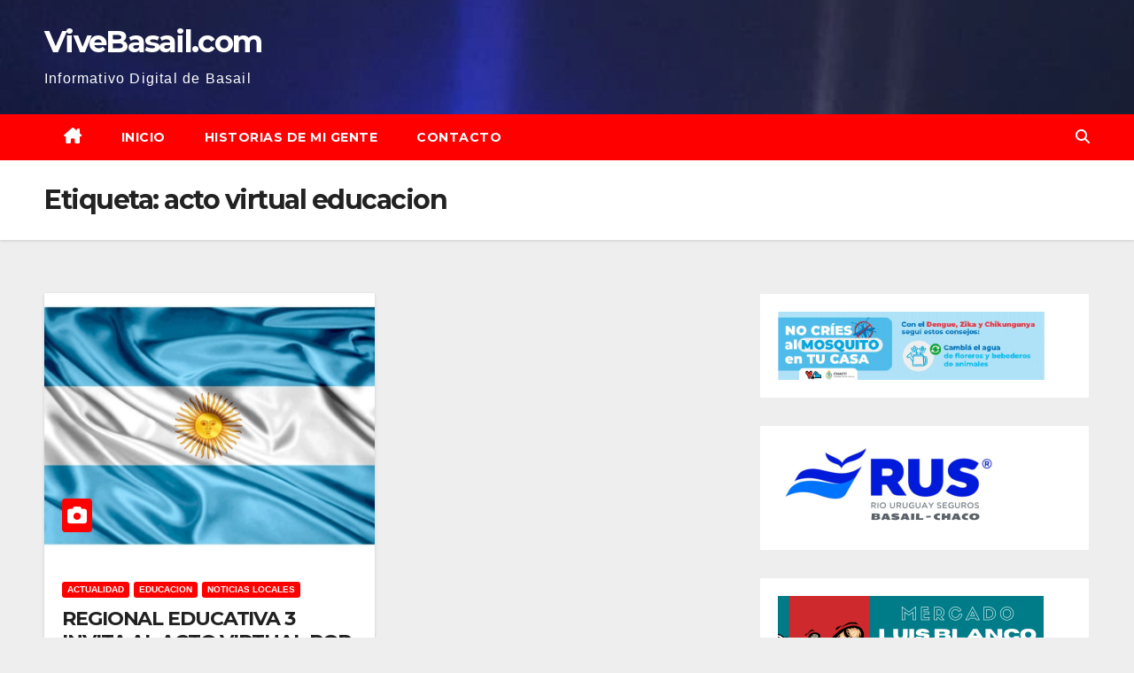

--- FILE ---
content_type: text/html; charset=UTF-8
request_url: https://vivebasail.com/tag/acto-virtual-educacion/
body_size: 11897
content:
<!DOCTYPE html>
<html lang="es">
<head>
<meta charset="UTF-8">
<meta name="viewport" content="width=device-width, initial-scale=1">
<link rel="profile" href="http://gmpg.org/xfn/11">
<title>acto virtual educacion &#8211; ViveBasail.com</title>
<meta name='robots' content='max-image-preview:large' />
	<style>img:is([sizes="auto" i], [sizes^="auto," i]) { contain-intrinsic-size: 3000px 1500px }</style>
	<link rel='dns-prefetch' href='//stats.wp.com' />
<link rel='dns-prefetch' href='//fonts.googleapis.com' />
<link rel='dns-prefetch' href='//widgets.wp.com' />
<link rel='dns-prefetch' href='//s0.wp.com' />
<link rel='dns-prefetch' href='//0.gravatar.com' />
<link rel='dns-prefetch' href='//1.gravatar.com' />
<link rel='dns-prefetch' href='//2.gravatar.com' />
<link rel='preconnect' href='//i0.wp.com' />
<link rel='preconnect' href='//c0.wp.com' />
<link rel="alternate" type="application/rss+xml" title="ViveBasail.com &raquo; Feed" href="https://vivebasail.com/feed/" />
<link rel="alternate" type="application/rss+xml" title="ViveBasail.com &raquo; Feed de los comentarios" href="https://vivebasail.com/comments/feed/" />
<link rel="alternate" type="application/rss+xml" title="ViveBasail.com &raquo; Etiqueta acto virtual educacion del feed" href="https://vivebasail.com/tag/acto-virtual-educacion/feed/" />
<script>
window._wpemojiSettings = {"baseUrl":"https:\/\/s.w.org\/images\/core\/emoji\/16.0.1\/72x72\/","ext":".png","svgUrl":"https:\/\/s.w.org\/images\/core\/emoji\/16.0.1\/svg\/","svgExt":".svg","source":{"concatemoji":"https:\/\/vivebasail.com\/wp-includes\/js\/wp-emoji-release.min.js?ver=6.8.3"}};
/*! This file is auto-generated */
!function(s,n){var o,i,e;function c(e){try{var t={supportTests:e,timestamp:(new Date).valueOf()};sessionStorage.setItem(o,JSON.stringify(t))}catch(e){}}function p(e,t,n){e.clearRect(0,0,e.canvas.width,e.canvas.height),e.fillText(t,0,0);var t=new Uint32Array(e.getImageData(0,0,e.canvas.width,e.canvas.height).data),a=(e.clearRect(0,0,e.canvas.width,e.canvas.height),e.fillText(n,0,0),new Uint32Array(e.getImageData(0,0,e.canvas.width,e.canvas.height).data));return t.every(function(e,t){return e===a[t]})}function u(e,t){e.clearRect(0,0,e.canvas.width,e.canvas.height),e.fillText(t,0,0);for(var n=e.getImageData(16,16,1,1),a=0;a<n.data.length;a++)if(0!==n.data[a])return!1;return!0}function f(e,t,n,a){switch(t){case"flag":return n(e,"\ud83c\udff3\ufe0f\u200d\u26a7\ufe0f","\ud83c\udff3\ufe0f\u200b\u26a7\ufe0f")?!1:!n(e,"\ud83c\udde8\ud83c\uddf6","\ud83c\udde8\u200b\ud83c\uddf6")&&!n(e,"\ud83c\udff4\udb40\udc67\udb40\udc62\udb40\udc65\udb40\udc6e\udb40\udc67\udb40\udc7f","\ud83c\udff4\u200b\udb40\udc67\u200b\udb40\udc62\u200b\udb40\udc65\u200b\udb40\udc6e\u200b\udb40\udc67\u200b\udb40\udc7f");case"emoji":return!a(e,"\ud83e\udedf")}return!1}function g(e,t,n,a){var r="undefined"!=typeof WorkerGlobalScope&&self instanceof WorkerGlobalScope?new OffscreenCanvas(300,150):s.createElement("canvas"),o=r.getContext("2d",{willReadFrequently:!0}),i=(o.textBaseline="top",o.font="600 32px Arial",{});return e.forEach(function(e){i[e]=t(o,e,n,a)}),i}function t(e){var t=s.createElement("script");t.src=e,t.defer=!0,s.head.appendChild(t)}"undefined"!=typeof Promise&&(o="wpEmojiSettingsSupports",i=["flag","emoji"],n.supports={everything:!0,everythingExceptFlag:!0},e=new Promise(function(e){s.addEventListener("DOMContentLoaded",e,{once:!0})}),new Promise(function(t){var n=function(){try{var e=JSON.parse(sessionStorage.getItem(o));if("object"==typeof e&&"number"==typeof e.timestamp&&(new Date).valueOf()<e.timestamp+604800&&"object"==typeof e.supportTests)return e.supportTests}catch(e){}return null}();if(!n){if("undefined"!=typeof Worker&&"undefined"!=typeof OffscreenCanvas&&"undefined"!=typeof URL&&URL.createObjectURL&&"undefined"!=typeof Blob)try{var e="postMessage("+g.toString()+"("+[JSON.stringify(i),f.toString(),p.toString(),u.toString()].join(",")+"));",a=new Blob([e],{type:"text/javascript"}),r=new Worker(URL.createObjectURL(a),{name:"wpTestEmojiSupports"});return void(r.onmessage=function(e){c(n=e.data),r.terminate(),t(n)})}catch(e){}c(n=g(i,f,p,u))}t(n)}).then(function(e){for(var t in e)n.supports[t]=e[t],n.supports.everything=n.supports.everything&&n.supports[t],"flag"!==t&&(n.supports.everythingExceptFlag=n.supports.everythingExceptFlag&&n.supports[t]);n.supports.everythingExceptFlag=n.supports.everythingExceptFlag&&!n.supports.flag,n.DOMReady=!1,n.readyCallback=function(){n.DOMReady=!0}}).then(function(){return e}).then(function(){var e;n.supports.everything||(n.readyCallback(),(e=n.source||{}).concatemoji?t(e.concatemoji):e.wpemoji&&e.twemoji&&(t(e.twemoji),t(e.wpemoji)))}))}((window,document),window._wpemojiSettings);
</script>
<style id='wp-emoji-styles-inline-css'>

	img.wp-smiley, img.emoji {
		display: inline !important;
		border: none !important;
		box-shadow: none !important;
		height: 1em !important;
		width: 1em !important;
		margin: 0 0.07em !important;
		vertical-align: -0.1em !important;
		background: none !important;
		padding: 0 !important;
	}
</style>
<link rel='stylesheet' id='wp-block-library-css' href='https://c0.wp.com/c/6.8.3/wp-includes/css/dist/block-library/style.min.css' media='all' />
<style id='classic-theme-styles-inline-css'>
/*! This file is auto-generated */
.wp-block-button__link{color:#fff;background-color:#32373c;border-radius:9999px;box-shadow:none;text-decoration:none;padding:calc(.667em + 2px) calc(1.333em + 2px);font-size:1.125em}.wp-block-file__button{background:#32373c;color:#fff;text-decoration:none}
</style>
<style id='feedzy-rss-feeds-loop-style-inline-css'>
.wp-block-feedzy-rss-feeds-loop{display:grid;gap:24px;grid-template-columns:repeat(1,1fr)}@media(min-width:782px){.wp-block-feedzy-rss-feeds-loop.feedzy-loop-columns-2,.wp-block-feedzy-rss-feeds-loop.feedzy-loop-columns-3,.wp-block-feedzy-rss-feeds-loop.feedzy-loop-columns-4,.wp-block-feedzy-rss-feeds-loop.feedzy-loop-columns-5{grid-template-columns:repeat(2,1fr)}}@media(min-width:960px){.wp-block-feedzy-rss-feeds-loop.feedzy-loop-columns-2{grid-template-columns:repeat(2,1fr)}.wp-block-feedzy-rss-feeds-loop.feedzy-loop-columns-3{grid-template-columns:repeat(3,1fr)}.wp-block-feedzy-rss-feeds-loop.feedzy-loop-columns-4{grid-template-columns:repeat(4,1fr)}.wp-block-feedzy-rss-feeds-loop.feedzy-loop-columns-5{grid-template-columns:repeat(5,1fr)}}.wp-block-feedzy-rss-feeds-loop .wp-block-image.is-style-rounded img{border-radius:9999px}

</style>
<link rel='stylesheet' id='mediaelement-css' href='https://c0.wp.com/c/6.8.3/wp-includes/js/mediaelement/mediaelementplayer-legacy.min.css' media='all' />
<link rel='stylesheet' id='wp-mediaelement-css' href='https://c0.wp.com/c/6.8.3/wp-includes/js/mediaelement/wp-mediaelement.min.css' media='all' />
<style id='jetpack-sharing-buttons-style-inline-css'>
.jetpack-sharing-buttons__services-list{display:flex;flex-direction:row;flex-wrap:wrap;gap:0;list-style-type:none;margin:5px;padding:0}.jetpack-sharing-buttons__services-list.has-small-icon-size{font-size:12px}.jetpack-sharing-buttons__services-list.has-normal-icon-size{font-size:16px}.jetpack-sharing-buttons__services-list.has-large-icon-size{font-size:24px}.jetpack-sharing-buttons__services-list.has-huge-icon-size{font-size:36px}@media print{.jetpack-sharing-buttons__services-list{display:none!important}}.editor-styles-wrapper .wp-block-jetpack-sharing-buttons{gap:0;padding-inline-start:0}ul.jetpack-sharing-buttons__services-list.has-background{padding:1.25em 2.375em}
</style>
<style id='global-styles-inline-css'>
:root{--wp--preset--aspect-ratio--square: 1;--wp--preset--aspect-ratio--4-3: 4/3;--wp--preset--aspect-ratio--3-4: 3/4;--wp--preset--aspect-ratio--3-2: 3/2;--wp--preset--aspect-ratio--2-3: 2/3;--wp--preset--aspect-ratio--16-9: 16/9;--wp--preset--aspect-ratio--9-16: 9/16;--wp--preset--color--black: #000000;--wp--preset--color--cyan-bluish-gray: #abb8c3;--wp--preset--color--white: #ffffff;--wp--preset--color--pale-pink: #f78da7;--wp--preset--color--vivid-red: #cf2e2e;--wp--preset--color--luminous-vivid-orange: #ff6900;--wp--preset--color--luminous-vivid-amber: #fcb900;--wp--preset--color--light-green-cyan: #7bdcb5;--wp--preset--color--vivid-green-cyan: #00d084;--wp--preset--color--pale-cyan-blue: #8ed1fc;--wp--preset--color--vivid-cyan-blue: #0693e3;--wp--preset--color--vivid-purple: #9b51e0;--wp--preset--gradient--vivid-cyan-blue-to-vivid-purple: linear-gradient(135deg,rgba(6,147,227,1) 0%,rgb(155,81,224) 100%);--wp--preset--gradient--light-green-cyan-to-vivid-green-cyan: linear-gradient(135deg,rgb(122,220,180) 0%,rgb(0,208,130) 100%);--wp--preset--gradient--luminous-vivid-amber-to-luminous-vivid-orange: linear-gradient(135deg,rgba(252,185,0,1) 0%,rgba(255,105,0,1) 100%);--wp--preset--gradient--luminous-vivid-orange-to-vivid-red: linear-gradient(135deg,rgba(255,105,0,1) 0%,rgb(207,46,46) 100%);--wp--preset--gradient--very-light-gray-to-cyan-bluish-gray: linear-gradient(135deg,rgb(238,238,238) 0%,rgb(169,184,195) 100%);--wp--preset--gradient--cool-to-warm-spectrum: linear-gradient(135deg,rgb(74,234,220) 0%,rgb(151,120,209) 20%,rgb(207,42,186) 40%,rgb(238,44,130) 60%,rgb(251,105,98) 80%,rgb(254,248,76) 100%);--wp--preset--gradient--blush-light-purple: linear-gradient(135deg,rgb(255,206,236) 0%,rgb(152,150,240) 100%);--wp--preset--gradient--blush-bordeaux: linear-gradient(135deg,rgb(254,205,165) 0%,rgb(254,45,45) 50%,rgb(107,0,62) 100%);--wp--preset--gradient--luminous-dusk: linear-gradient(135deg,rgb(255,203,112) 0%,rgb(199,81,192) 50%,rgb(65,88,208) 100%);--wp--preset--gradient--pale-ocean: linear-gradient(135deg,rgb(255,245,203) 0%,rgb(182,227,212) 50%,rgb(51,167,181) 100%);--wp--preset--gradient--electric-grass: linear-gradient(135deg,rgb(202,248,128) 0%,rgb(113,206,126) 100%);--wp--preset--gradient--midnight: linear-gradient(135deg,rgb(2,3,129) 0%,rgb(40,116,252) 100%);--wp--preset--font-size--small: 13px;--wp--preset--font-size--medium: 20px;--wp--preset--font-size--large: 36px;--wp--preset--font-size--x-large: 42px;--wp--preset--spacing--20: 0.44rem;--wp--preset--spacing--30: 0.67rem;--wp--preset--spacing--40: 1rem;--wp--preset--spacing--50: 1.5rem;--wp--preset--spacing--60: 2.25rem;--wp--preset--spacing--70: 3.38rem;--wp--preset--spacing--80: 5.06rem;--wp--preset--shadow--natural: 6px 6px 9px rgba(0, 0, 0, 0.2);--wp--preset--shadow--deep: 12px 12px 50px rgba(0, 0, 0, 0.4);--wp--preset--shadow--sharp: 6px 6px 0px rgba(0, 0, 0, 0.2);--wp--preset--shadow--outlined: 6px 6px 0px -3px rgba(255, 255, 255, 1), 6px 6px rgba(0, 0, 0, 1);--wp--preset--shadow--crisp: 6px 6px 0px rgba(0, 0, 0, 1);}:where(.is-layout-flex){gap: 0.5em;}:where(.is-layout-grid){gap: 0.5em;}body .is-layout-flex{display: flex;}.is-layout-flex{flex-wrap: wrap;align-items: center;}.is-layout-flex > :is(*, div){margin: 0;}body .is-layout-grid{display: grid;}.is-layout-grid > :is(*, div){margin: 0;}:where(.wp-block-columns.is-layout-flex){gap: 2em;}:where(.wp-block-columns.is-layout-grid){gap: 2em;}:where(.wp-block-post-template.is-layout-flex){gap: 1.25em;}:where(.wp-block-post-template.is-layout-grid){gap: 1.25em;}.has-black-color{color: var(--wp--preset--color--black) !important;}.has-cyan-bluish-gray-color{color: var(--wp--preset--color--cyan-bluish-gray) !important;}.has-white-color{color: var(--wp--preset--color--white) !important;}.has-pale-pink-color{color: var(--wp--preset--color--pale-pink) !important;}.has-vivid-red-color{color: var(--wp--preset--color--vivid-red) !important;}.has-luminous-vivid-orange-color{color: var(--wp--preset--color--luminous-vivid-orange) !important;}.has-luminous-vivid-amber-color{color: var(--wp--preset--color--luminous-vivid-amber) !important;}.has-light-green-cyan-color{color: var(--wp--preset--color--light-green-cyan) !important;}.has-vivid-green-cyan-color{color: var(--wp--preset--color--vivid-green-cyan) !important;}.has-pale-cyan-blue-color{color: var(--wp--preset--color--pale-cyan-blue) !important;}.has-vivid-cyan-blue-color{color: var(--wp--preset--color--vivid-cyan-blue) !important;}.has-vivid-purple-color{color: var(--wp--preset--color--vivid-purple) !important;}.has-black-background-color{background-color: var(--wp--preset--color--black) !important;}.has-cyan-bluish-gray-background-color{background-color: var(--wp--preset--color--cyan-bluish-gray) !important;}.has-white-background-color{background-color: var(--wp--preset--color--white) !important;}.has-pale-pink-background-color{background-color: var(--wp--preset--color--pale-pink) !important;}.has-vivid-red-background-color{background-color: var(--wp--preset--color--vivid-red) !important;}.has-luminous-vivid-orange-background-color{background-color: var(--wp--preset--color--luminous-vivid-orange) !important;}.has-luminous-vivid-amber-background-color{background-color: var(--wp--preset--color--luminous-vivid-amber) !important;}.has-light-green-cyan-background-color{background-color: var(--wp--preset--color--light-green-cyan) !important;}.has-vivid-green-cyan-background-color{background-color: var(--wp--preset--color--vivid-green-cyan) !important;}.has-pale-cyan-blue-background-color{background-color: var(--wp--preset--color--pale-cyan-blue) !important;}.has-vivid-cyan-blue-background-color{background-color: var(--wp--preset--color--vivid-cyan-blue) !important;}.has-vivid-purple-background-color{background-color: var(--wp--preset--color--vivid-purple) !important;}.has-black-border-color{border-color: var(--wp--preset--color--black) !important;}.has-cyan-bluish-gray-border-color{border-color: var(--wp--preset--color--cyan-bluish-gray) !important;}.has-white-border-color{border-color: var(--wp--preset--color--white) !important;}.has-pale-pink-border-color{border-color: var(--wp--preset--color--pale-pink) !important;}.has-vivid-red-border-color{border-color: var(--wp--preset--color--vivid-red) !important;}.has-luminous-vivid-orange-border-color{border-color: var(--wp--preset--color--luminous-vivid-orange) !important;}.has-luminous-vivid-amber-border-color{border-color: var(--wp--preset--color--luminous-vivid-amber) !important;}.has-light-green-cyan-border-color{border-color: var(--wp--preset--color--light-green-cyan) !important;}.has-vivid-green-cyan-border-color{border-color: var(--wp--preset--color--vivid-green-cyan) !important;}.has-pale-cyan-blue-border-color{border-color: var(--wp--preset--color--pale-cyan-blue) !important;}.has-vivid-cyan-blue-border-color{border-color: var(--wp--preset--color--vivid-cyan-blue) !important;}.has-vivid-purple-border-color{border-color: var(--wp--preset--color--vivid-purple) !important;}.has-vivid-cyan-blue-to-vivid-purple-gradient-background{background: var(--wp--preset--gradient--vivid-cyan-blue-to-vivid-purple) !important;}.has-light-green-cyan-to-vivid-green-cyan-gradient-background{background: var(--wp--preset--gradient--light-green-cyan-to-vivid-green-cyan) !important;}.has-luminous-vivid-amber-to-luminous-vivid-orange-gradient-background{background: var(--wp--preset--gradient--luminous-vivid-amber-to-luminous-vivid-orange) !important;}.has-luminous-vivid-orange-to-vivid-red-gradient-background{background: var(--wp--preset--gradient--luminous-vivid-orange-to-vivid-red) !important;}.has-very-light-gray-to-cyan-bluish-gray-gradient-background{background: var(--wp--preset--gradient--very-light-gray-to-cyan-bluish-gray) !important;}.has-cool-to-warm-spectrum-gradient-background{background: var(--wp--preset--gradient--cool-to-warm-spectrum) !important;}.has-blush-light-purple-gradient-background{background: var(--wp--preset--gradient--blush-light-purple) !important;}.has-blush-bordeaux-gradient-background{background: var(--wp--preset--gradient--blush-bordeaux) !important;}.has-luminous-dusk-gradient-background{background: var(--wp--preset--gradient--luminous-dusk) !important;}.has-pale-ocean-gradient-background{background: var(--wp--preset--gradient--pale-ocean) !important;}.has-electric-grass-gradient-background{background: var(--wp--preset--gradient--electric-grass) !important;}.has-midnight-gradient-background{background: var(--wp--preset--gradient--midnight) !important;}.has-small-font-size{font-size: var(--wp--preset--font-size--small) !important;}.has-medium-font-size{font-size: var(--wp--preset--font-size--medium) !important;}.has-large-font-size{font-size: var(--wp--preset--font-size--large) !important;}.has-x-large-font-size{font-size: var(--wp--preset--font-size--x-large) !important;}
:where(.wp-block-post-template.is-layout-flex){gap: 1.25em;}:where(.wp-block-post-template.is-layout-grid){gap: 1.25em;}
:where(.wp-block-columns.is-layout-flex){gap: 2em;}:where(.wp-block-columns.is-layout-grid){gap: 2em;}
:root :where(.wp-block-pullquote){font-size: 1.5em;line-height: 1.6;}
</style>
<link rel="stylesheet" href="https://vivebasail.com/wp-content/cache/minify/b34b0.css?x63231" media="all" />





<link rel='stylesheet' id='newsup-fonts-css' href='//fonts.googleapis.com/css?family=Montserrat%3A400%2C500%2C700%2C800%7CWork%2BSans%3A300%2C400%2C500%2C600%2C700%2C800%2C900%26display%3Dswap&#038;subset=latin%2Clatin-ext' media='all' />
<link rel="stylesheet" href="https://vivebasail.com/wp-content/cache/minify/16640.css?x63231" media="all" />


<style id='newsup-style-inline-css'>
.cat-links, .comments-link { clip: rect(1px, 1px, 1px, 1px); height: 1px; position: absolute; overflow: hidden; width: 1px; }
</style>
<link rel="stylesheet" href="https://vivebasail.com/wp-content/cache/minify/b9aa4.css?x63231" media="all" />





<link rel='stylesheet' id='jetpack_likes-css' href='https://c0.wp.com/p/jetpack/14.9.1/modules/likes/style.css' media='all' />
<link rel="stylesheet" href="https://vivebasail.com/wp-content/cache/minify/3e686.css?x63231" media="all" />



<link rel='stylesheet' id='sharedaddy-css' href='https://c0.wp.com/p/jetpack/14.9.1/modules/sharedaddy/sharing.css' media='all' />
<link rel='stylesheet' id='social-logos-css' href='https://c0.wp.com/p/jetpack/14.9.1/_inc/social-logos/social-logos.min.css' media='all' />
<script src="https://c0.wp.com/c/6.8.3/wp-includes/js/jquery/jquery.min.js" id="jquery-core-js"></script>
<script  src="https://vivebasail.com/wp-content/cache/minify/1a698.js?x63231"></script>







<link rel="https://api.w.org/" href="https://vivebasail.com/wp-json/" /><link rel="alternate" title="JSON" type="application/json" href="https://vivebasail.com/wp-json/wp/v2/tags/219" /><link rel="EditURI" type="application/rsd+xml" title="RSD" href="https://vivebasail.com/xmlrpc.php?rsd" />
<meta name="generator" content="WordPress 6.8.3" />
<style type="text/css">
.feedzy-rss-link-icon:after {
	content: url("https://vivebasail.com/wp-content/plugins/feedzy-rss-feeds/img/external-link.png");
	margin-left: 3px;
}
</style>
			<style>img#wpstats{display:none}</style>
		<style type="text/css" id="custom-background-css">
    .wrapper { background-color: eeeeee; }
</style>
    <style type="text/css">
            body .site-title a,
        body .site-description {
            color: ##143745;
        }

        .site-branding-text .site-title a {
                font-size: px;
            }

            @media only screen and (max-width: 640px) {
                .site-branding-text .site-title a {
                    font-size: 40px;

                }
            }

            @media only screen and (max-width: 375px) {
                .site-branding-text .site-title a {
                    font-size: 32px;

                }
            }

        </style>
    <style id="custom-background-css">
body.custom-background { background-color: #eeeeee; }
</style>
	
<!-- Jetpack Open Graph Tags -->
<meta property="og:type" content="website" />
<meta property="og:title" content="acto virtual educacion &#8211; ViveBasail.com" />
<meta property="og:url" content="https://vivebasail.com/tag/acto-virtual-educacion/" />
<meta property="og:site_name" content="ViveBasail.com" />
<meta property="og:image" content="https://i0.wp.com/vivebasail.com/wp-content/uploads/2023/06/cropped-VB.png?fit=512%2C512&#038;ssl=1" />
<meta property="og:image:width" content="512" />
<meta property="og:image:height" content="512" />
<meta property="og:image:alt" content="" />
<meta property="og:locale" content="es_ES" />
<meta name="twitter:site" content="@vivebasail" />

<!-- End Jetpack Open Graph Tags -->
<link rel="icon" href="https://i0.wp.com/vivebasail.com/wp-content/uploads/2023/06/cropped-VB.png?fit=32%2C32&#038;ssl=1" sizes="32x32" />
<link rel="icon" href="https://i0.wp.com/vivebasail.com/wp-content/uploads/2023/06/cropped-VB.png?fit=192%2C192&#038;ssl=1" sizes="192x192" />
<link rel="apple-touch-icon" href="https://i0.wp.com/vivebasail.com/wp-content/uploads/2023/06/cropped-VB.png?fit=180%2C180&#038;ssl=1" />
<meta name="msapplication-TileImage" content="https://i0.wp.com/vivebasail.com/wp-content/uploads/2023/06/cropped-VB.png?fit=270%2C270&#038;ssl=1" />
</head>
<body class="archive tag tag-acto-virtual-educacion tag-219 custom-background wp-embed-responsive wp-theme-newsup wp-child-theme-newsbulk hfeed ta-hide-date-author-in-list categories-hidden comment-hidden" >
<div id="page" class="site">
<a class="skip-link screen-reader-text" href="#content">
Saltar al contenido</a>
    <div class="wrapper">
        <header class="mg-headwidget">
            <!--==================== TOP BAR ====================-->

                        <div class="clearfix"></div>
                        <div class="mg-nav-widget-area-back" style='background-image: url("https://vivebasail.com/wp-content/uploads/2023/03/cropped-moto.jpg2_.jpg" );'>
                        <div class="overlay">
              <div class="inner"  style="background-color:rgba(32,47,91,0.4);" > 
                <div class="container-fluid">
                    <div class="mg-nav-widget-area">
                        <div class="row align-items-center">
                                                      <div class="col-md-3 col-sm-4 text-center-xs">
                                                              <div class="navbar-header">
                                                                <div class="site-branding-text">
                                                                <p class="site-title"> <a href="https://vivebasail.com/" rel="home">ViveBasail.com</a></p>
                                                                <p class="site-description">Informativo Digital de Basail</p>
                                </div>
                                                              </div>
                            </div>
                                                   <div class="col-md-9">                 <div class="header-ads">
                    <a class="pull-right" # href="#"
                         >
                                            </a>
                </div>
            </div>
            <!-- Trending line END -->
            
                        </div>
                    </div>
                </div>
              </div>
              </div>
          </div>
    <div class="mg-menu-full">
      <nav class="navbar navbar-expand-lg navbar-wp">
        <div class="container-fluid">
          <!-- Right nav -->
                    <div class="m-header align-items-center">
                                                <a class="mobilehomebtn" href="https://vivebasail.com"><span class="fas fa-home"></span></a>
                        <!-- navbar-toggle -->
                        <button class="navbar-toggler mx-auto" type="button" data-toggle="collapse" data-target="#navbar-wp" aria-controls="navbarSupportedContent" aria-expanded="false" aria-label="Alternar la navegación">
                          <i class="fas fa-bars"></i>
                        </button>
                        <!-- /navbar-toggle -->
                        <div class="dropdown show mg-search-box pr-2 d-none">
                            <a class="dropdown-toggle msearch ml-auto" href="#" role="button" id="dropdownMenuLink" data-toggle="dropdown" aria-haspopup="true" aria-expanded="false">
                               <i class="fas fa-search"></i>
                            </a>

                            <div class="dropdown-menu searchinner" aria-labelledby="dropdownMenuLink">
                        <form role="search" method="get" id="searchform" action="https://vivebasail.com/">
  <div class="input-group">
    <input type="search" class="form-control" placeholder="Buscar" value="" name="s" />
    <span class="input-group-btn btn-default">
    <button type="submit" class="btn"> <i class="fas fa-search"></i> </button>
    </span> </div>
</form>                      </div>
                        </div>
                        
                    </div>
                    <!-- /Right nav -->
         
          
                  <div class="collapse navbar-collapse" id="navbar-wp">
                  	<div class="d-md-block">
                  <ul id="menu-principal" class="nav navbar-nav mr-auto"><li class="active home"><a class="homebtn" href="https://vivebasail.com"><span class='fa-solid fa-house-chimney'></span></a></li><li id="menu-item-688" class="menu-item menu-item-type-custom menu-item-object-custom menu-item-home menu-item-688"><a class="nav-link" title="Inicio" href="https://vivebasail.com">Inicio</a></li>
<li id="menu-item-747" class="menu-item menu-item-type-taxonomy menu-item-object-category menu-item-747"><a class="nav-link" title="Historias de Mi Gente" href="https://vivebasail.com/category/historias-de-basail/">Historias de Mi Gente</a></li>
<li id="menu-item-745" class="menu-item menu-item-type-post_type menu-item-object-page menu-item-745"><a class="nav-link" title="Contacto" href="https://vivebasail.com/contacto/">Contacto</a></li>
</ul>        				</div>		
              		</div>
                  <!-- Right nav -->
                    <div class="desk-header pl-3 ml-auto my-2 my-lg-0 position-relative align-items-center">
                        <!-- /navbar-toggle -->
                        <div class="dropdown show mg-search-box">
                      <a class="dropdown-toggle msearch ml-auto" href="#" role="button" id="dropdownMenuLink" data-toggle="dropdown" aria-haspopup="true" aria-expanded="false">
                       <i class="fas fa-search"></i>
                      </a>
                      <div class="dropdown-menu searchinner" aria-labelledby="dropdownMenuLink">
                        <form role="search" method="get" id="searchform" action="https://vivebasail.com/">
  <div class="input-group">
    <input type="search" class="form-control" placeholder="Buscar" value="" name="s" />
    <span class="input-group-btn btn-default">
    <button type="submit" class="btn"> <i class="fas fa-search"></i> </button>
    </span> </div>
</form>                      </div>
                    </div>
                    </div>
                    <!-- /Right nav --> 
          </div>
      </nav> <!-- /Navigation -->
    </div>
</header>
<div class="clearfix"></div>
 <!--==================== Newsup breadcrumb section ====================-->
<div class="mg-breadcrumb-section" style='background: url("https://vivebasail.com/wp-content/uploads/2023/03/cropped-moto.jpg2_.jpg" ) repeat scroll center 0 #143745;'>
  <div class="overlay">
    <div class="container-fluid">
      <div class="row">
        <div class="col-md-12 col-sm-12">
			    <div class="mg-breadcrumb-title">
            <h1>Etiqueta: <span>acto virtual educacion</span></h1>          </div>
        </div>
      </div>
    </div>
    </div>
</div>
<div class="clearfix"></div><div id="content" class="container-fluid archive-class">
 <!--container-->
    <!--row-->
    <div class="row">
                            <div class="col-md-8">
                <div id="grid" class="row" >
         <div id="post-4983" class="col-md-6 post-4983 post type-post status-publish format-standard has-post-thumbnail hentry category-actualidad category-educacion category-noticias-locales tag-acto-dia-de-la-bandera tag-acto-virtual-educacion tag-basail-chaco tag-region-educativa-3">
       <!-- mg-posts-sec mg-posts-modul-6 -->
            <div class="mg-blog-post-box"> 
                 <div class="col-12 col-md-6">
    <div class="mg-post-thumb back-img md" style="background-image: url('https://vivebasail.com/wp-content/uploads/2020/06/bandera-argentina-de-flameo-con-sol-90x144cm-104001-D_NQ_NP_636378-MLA31112596380_062019-F.jpg');">
        <span class="post-form"><i class="fas fa-camera"></i></span>        <a class="link-div" href="https://vivebasail.com/2020/06/17/regional-educativa-3-invita-al-acto-virtual-por-el-dia-de-la-bandera/"></a>
    </div> 
</div>
                <article class="small">
                    <div class="mg-blog-category">
                            <a class="newsup-categories category-color-1" href="https://vivebasail.com/category/actualidad/" alt="Ver todas las entradas en Actualidad"> 
                                 Actualidad
                             </a><a class="newsup-categories category-color-1" href="https://vivebasail.com/category/educacion/" alt="Ver todas las entradas en Educacion"> 
                                 Educacion
                             </a><a class="newsup-categories category-color-1" href="https://vivebasail.com/category/noticias-locales/" alt="Ver todas las entradas en Noticias Locales"> 
                                 Noticias Locales
                             </a> 
                    </div>
                    <h4 class="entry-title title"><a href="https://vivebasail.com/2020/06/17/regional-educativa-3-invita-al-acto-virtual-por-el-dia-de-la-bandera/">REGIONAL EDUCATIVA 3 INVITA AL ACTO VIRTUAL POR EL DÍA DE LA BANDERA</a></h4>  
                            <div class="mg-blog-meta"> 
                <span class="mg-blog-date"><i class="fas fa-clock"></i>
            <a href="https://vivebasail.com/2020/06/">
                17/06/2020            </a>
        </span>
        </div> 
                    <p>El acto será retransmitido por la Fanpage de ViveBasail.com este Sábado 20 de junio a las 08:30 hs. https://www.facebook.com/100022517496849/videos/706151263478784/ La&hellip;</p>
                </article>
            </div>
        </div>
                    <div class="col-md-12 text-center d-flex justify-content-center">
                                            
            </div>
        </div>            </div>
                            <aside class="col-md-4">
                
<aside id="secondary" class="widget-area" role="complementary">
	<div id="sidebar-right" class="mg-sidebar">
		<div id="block-67" class="mg-widget widget_block widget_media_image">
<figure class="wp-block-image size-large is-resized"><img loading="lazy" decoding="async" width="840" height="216" src="https://vivebasail.com/wp-content/uploads/2023/12/2023-04-07-250521-840x216.gif?x63231" alt="" class="wp-image-11618" style="aspect-ratio:3.888888888888889;width:301px;height:auto" srcset="https://i0.wp.com/vivebasail.com/wp-content/uploads/2023/12/2023-04-07-250521.gif?resize=840%2C216&amp;ssl=1 840w, https://i0.wp.com/vivebasail.com/wp-content/uploads/2023/12/2023-04-07-250521.gif?resize=660%2C170&amp;ssl=1 660w, https://i0.wp.com/vivebasail.com/wp-content/uploads/2023/12/2023-04-07-250521.gif?resize=768%2C198&amp;ssl=1 768w" sizes="auto, (max-width: 840px) 100vw, 840px" /></figure>
</div><div id="block-58" class="mg-widget widget_block widget_media_image">
<figure class="wp-block-image size-full"><img loading="lazy" decoding="async" width="250" height="100" src="https://vivebasail.com/wp-content/uploads/2023/11/RUS-BASAIL.png?x63231" alt="" class="wp-image-11401"/></figure>
</div><div id="block-59" class="mg-widget widget_block widget_media_image">
<figure class="wp-block-image size-full"><img loading="lazy" decoding="async" width="300" height="200" src="https://vivebasail.com/wp-content/uploads/2020/07/Mercado-Luis-BLanco.png?x63231" alt="" class="wp-image-5206" srcset="https://i0.wp.com/vivebasail.com/wp-content/uploads/2020/07/Mercado-Luis-BLanco.png?w=300&amp;ssl=1 300w, https://i0.wp.com/vivebasail.com/wp-content/uploads/2020/07/Mercado-Luis-BLanco.png?resize=272%2C182&amp;ssl=1 272w" sizes="auto, (max-width: 300px) 100vw, 300px" /></figure>
</div><div id="block-57" class="mg-widget widget_block widget_media_image">
<figure class="wp-block-image size-full"><img loading="lazy" decoding="async" width="300" height="200" src="https://vivebasail.com/wp-content/uploads/2018/03/Corralon-Urunday.png?x63231" alt="" class="wp-image-1486" srcset="https://i0.wp.com/vivebasail.com/wp-content/uploads/2018/03/Corralon-Urunday.png?w=300&amp;ssl=1 300w, https://i0.wp.com/vivebasail.com/wp-content/uploads/2018/03/Corralon-Urunday.png?resize=240%2C160&amp;ssl=1 240w, https://i0.wp.com/vivebasail.com/wp-content/uploads/2018/03/Corralon-Urunday.png?resize=272%2C182&amp;ssl=1 272w" sizes="auto, (max-width: 300px) 100vw, 300px" /></figure>
</div><div id="block-55" class="mg-widget widget_block widget_media_image">
<figure class="wp-block-image size-full"><img loading="lazy" decoding="async" width="300" height="450" src="https://vivebasail.com/wp-content/uploads/2024/04/Publi-grande-vertical.png?x63231" alt="" class="wp-image-11999" srcset="https://i0.wp.com/vivebasail.com/wp-content/uploads/2024/04/Publi-grande-vertical.png?w=300&amp;ssl=1 300w, https://i0.wp.com/vivebasail.com/wp-content/uploads/2024/04/Publi-grande-vertical.png?resize=243%2C365&amp;ssl=1 243w" sizes="auto, (max-width: 300px) 100vw, 300px" /></figure>
</div><div id="feedzy_wp_widget-15" class="mg-widget widget_feedzy_wp_widget"><div class="mg-wid-title"><h6 class="wtitle">DEPORTES</h6></div><link rel="stylesheet" href="https://vivebasail.com/wp-content/cache/minify/91689.css?x63231" media="all" />

<div class="feedzy-d83793977cd4f14bd0ec9f126b1f7a11 feedzy-rss"><ul><li  style="padding: 7px 0 11px" class="rss_item"><div class="rss_image" style="width:65px; height:65px;"><a href="https://www.ole.com.ar/futbol-internacional/messi-idolo-lennart-karl-kompany-lionel-alemania-bayern-munich_0_MfK1deZnjZ.html" target="_blank" rel=" noopener" title="La joya alemana del Bayern Munich que tiene como ídolo a Messi" style="width:65px; height:65px;"><span class="fetched" style="background-image:  url('https://www.ole.com.ar/images/2026/01/20/WnSQbWyPY_1200x630__1.jpg');" title="La joya alemana del Bayern Munich que tiene como ídolo a Messi"></span><amp-img width="65" height="65" src="https://www.ole.com.ar/images/2026/01/20/WnSQbWyPY_1200x630__1.jpg"></a></div><span class="title"><a href="https://www.ole.com.ar/futbol-internacional/messi-idolo-lennart-karl-kompany-lionel-alemania-bayern-munich_0_MfK1deZnjZ.html" target="_blank" rel=" noopener">La joya alemana del Bayern Munich que tiene como ídolo a Messi</a></span><div class="rss_content" style=""></div></li><li  style="padding: 7px 0 11px" class="rss_item"><div class="rss_image" style="width:65px; height:65px;"><a href="https://www.ole.com.ar/futbol-internacional/pogba-juego-lesiones-champions-league-monaco-lejos-mundial_0_zSk4tjC8Ts.html" target="_blank" rel=" noopener" title="Pogba: pocos minutos en Francia y cada vez más lejos del Mundial" style="width:65px; height:65px;"><span class="fetched" style="background-image:  url('https://www.ole.com.ar/images/2025/11/22/nWBvsjj8g_1200x630__1.jpg');" title="Pogba: pocos minutos en Francia y cada vez más lejos del Mundial"></span><amp-img width="65" height="65" src="https://www.ole.com.ar/images/2025/11/22/nWBvsjj8g_1200x630__1.jpg"></a></div><span class="title"><a href="https://www.ole.com.ar/futbol-internacional/pogba-juego-lesiones-champions-league-monaco-lejos-mundial_0_zSk4tjC8Ts.html" target="_blank" rel=" noopener">Pogba: pocos minutos en Francia y cada vez más lejos del Mundial</a></span><div class="rss_content" style=""></div></li><li  style="padding: 7px 0 11px" class="rss_item"><div class="rss_image" style="width:65px; height:65px;"><a href="https://www.ole.com.ar/estudiantes/eduardo-dominguez-medina-rojo-amnistia-copa-argentina-estudiantes_0_B6NoAXRU4Z.html" target="_blank" rel=" noopener" title="Eduardo Domínguez: del "siempre se perdona a jugadores y ahora no" a las situaciones de Medina y Rojo" style="width:65px; height:65px;"><span class="fetched" style="background-image:  url('https://www.ole.com.ar/images/2026/01/20/dYzuuyh6r_1200x630__1.jpg');" title="Eduardo Domínguez: del &quot;siempre se perdona a jugadores y ahora no&quot; a las situaciones de Medina y Rojo"></span><amp-img width="65" height="65" src="https://www.ole.com.ar/images/2026/01/20/dYzuuyh6r_1200x630__1.jpg"></a></div><span class="title"><a href="https://www.ole.com.ar/estudiantes/eduardo-dominguez-medina-rojo-amnistia-copa-argentina-estudiantes_0_B6NoAXRU4Z.html" target="_blank" rel=" noopener">Eduardo Domínguez: del "siempre se perdona a jugadores y ahora no" a las situaciones de Medina y...</a></span><div class="rss_content" style=""></div></li><li  style="padding: 7px 0 11px" class="rss_item"><div class="rss_image" style="width:65px; height:65px;"><a href="https://www.ole.com.ar/agenda-deportiva/patidos-hoy-martes-20-enero-horario-ver-futbol-vivo-tv-online_0_YHHhopEXu5.html" target="_blank" rel=" noopener" title="Partidos de hoy, martes 20 de enero: horario y por dónde ver fútbol en vivo" style="width:65px; height:65px;"><span class="fetched" style="background-image:  url('https://www.ole.com.ar/images/2026/01/19/qR8BUKMSk_1200x630__1.jpg');" title="Partidos de hoy, martes 20 de enero: horario y por dónde ver fútbol en vivo"></span><amp-img width="65" height="65" src="https://www.ole.com.ar/images/2026/01/19/qR8BUKMSk_1200x630__1.jpg"></a></div><span class="title"><a href="https://www.ole.com.ar/agenda-deportiva/patidos-hoy-martes-20-enero-horario-ver-futbol-vivo-tv-online_0_YHHhopEXu5.html" target="_blank" rel=" noopener">Partidos de hoy, martes 20 de enero: horario y por dónde ver fútbol en vivo</a></span><div class="rss_content" style=""></div></li><li  style="padding: 7px 0 11px" class="rss_item"><div class="rss_image" style="width:65px; height:65px;"><a href="https://www.ole.com.ar/rosario-central/dimaria-copaamerica-seleccionargentina-rosariocentral_0_IRzC7UOvqa.html" target="_blank" rel=" noopener" title="Confesiones de Di Maria y su mujer: de "varias veces me emborraché" a "las órdenes vienen de él"" style="width:65px; height:65px;"><span class="fetched" style="background-image:  url('https://www.ole.com.ar/images/2026/01/19/waa8AZkji_1200x630__1.jpg');" title="Confesiones de Di Maria y su mujer: de &quot;varias veces me emborraché&quot; a &quot;las órdenes vienen de él&quot;"></span><amp-img width="65" height="65" src="https://www.ole.com.ar/images/2026/01/19/waa8AZkji_1200x630__1.jpg"></a></div><span class="title"><a href="https://www.ole.com.ar/rosario-central/dimaria-copaamerica-seleccionargentina-rosariocentral_0_IRzC7UOvqa.html" target="_blank" rel=" noopener">Confesiones de Di Maria y su mujer: de "varias veces me emborraché" a "las órdenes vienen de él"</a></span><div class="rss_content" style=""></div></li></ul> </div><style type="text/css" media="all">.feedzy-rss .rss_item .rss_image{float:left;position:relative;border:none;text-decoration:none;max-width:100%}.feedzy-rss .rss_item .rss_image span{display:inline-block;position:absolute;width:100%;height:100%;background-position:50%;background-size:cover}.feedzy-rss .rss_item .rss_image{margin:.3em 1em 0 0;content-visibility:auto}.feedzy-rss ul{list-style:none}.feedzy-rss ul li{display:inline-block}</style></div>	</div>
</aside><!-- #secondary -->
            </aside>
            </div>
    <!--/row-->
</div>
    <div class="container-fluid mr-bot40 mg-posts-sec-inner">
        <div class="missed-inner">
            <div class="row">
                                <div class="col-md-12">
                    <div class="mg-sec-title">
                        <!-- mg-sec-title -->
                        <h4>¿No lo leiste?</h4>
                    </div>
                </div>
                                <!--col-md-3-->
                <div class="col-lg-3 col-sm-6 pulse animated">
                    <div class="mg-blog-post-3 minh back-img mb-lg-0"  style="background-image: url('https://vivebasail.com/wp-content/uploads/2023/11/clima-tormenta-lluvia-198899.webp');" >
                        <a class="link-div" href="https://vivebasail.com/2025/11/06/alerta-amarilla-por-tormentas-en-chaco/"></a>
                        <div class="mg-blog-inner">
                        <div class="mg-blog-category">
                            <a class="newsup-categories category-color-1" href="https://vivebasail.com/category/actualidad/" alt="Ver todas las entradas en Actualidad"> 
                                 Actualidad
                             </a>                        </div>
                        <h4 class="title"> <a href="https://vivebasail.com/2025/11/06/alerta-amarilla-por-tormentas-en-chaco/" title="Permalink to: ALERTA AMARILLA POR TORMENTAS EN CHACO"> ALERTA AMARILLA POR TORMENTAS EN CHACO</a> </h4>
                                    <div class="mg-blog-meta"> 
                <span class="mg-blog-date"><i class="fas fa-clock"></i>
            <a href="https://vivebasail.com/2025/11/">
                06/11/2025            </a>
        </span>
        </div> 
                        </div>
                    </div>
                </div>
                <!--/col-md-3-->
                                <!--col-md-3-->
                <div class="col-lg-3 col-sm-6 pulse animated">
                    <div class="mg-blog-post-3 minh back-img mb-lg-0"  style="background-image: url('https://vivebasail.com/wp-content/uploads/2025/11/operativo042.jpg');" >
                        <a class="link-div" href="https://vivebasail.com/2025/11/05/finalizo-el-operativo-de-seguridad-preventivo-en-conjunto-y-simultaneo-de-la-policia-de-basail-charadai-y-cote-lai/"></a>
                        <div class="mg-blog-inner">
                        <div class="mg-blog-category">
                            <a class="newsup-categories category-color-1" href="https://vivebasail.com/category/actualidad/" alt="Ver todas las entradas en Actualidad"> 
                                 Actualidad
                             </a>                        </div>
                        <h4 class="title"> <a href="https://vivebasail.com/2025/11/05/finalizo-el-operativo-de-seguridad-preventivo-en-conjunto-y-simultaneo-de-la-policia-de-basail-charadai-y-cote-lai/" title="Permalink to: FINALIZO EL OPERATIVO DE SEGURIDAD PREVENTIVO EN CONJUNTO Y SIMULTÁNEO DE LA POLICÍA DE BASAIL, CHARADAI Y COTE LAI"> FINALIZO EL OPERATIVO DE SEGURIDAD PREVENTIVO EN CONJUNTO Y SIMULTÁNEO DE LA POLICÍA DE BASAIL, CHARADAI Y COTE LAI</a> </h4>
                                    <div class="mg-blog-meta"> 
                <span class="mg-blog-date"><i class="fas fa-clock"></i>
            <a href="https://vivebasail.com/2025/11/">
                05/11/2025            </a>
        </span>
        </div> 
                        </div>
                    </div>
                </div>
                <!--/col-md-3-->
                                <!--col-md-3-->
                <div class="col-lg-3 col-sm-6 pulse animated">
                    <div class="mg-blog-post-3 minh back-img mb-lg-0"  style="background-image: url('https://vivebasail.com/wp-content/uploads/2025/11/causa.jpg');" >
                        <a class="link-div" href="https://vivebasail.com/2025/11/01/charadai-tenia-pedido-de-captura-y-en-control-rutinario-fue-atrapado/"></a>
                        <div class="mg-blog-inner">
                        <div class="mg-blog-category">
                            <a class="newsup-categories category-color-1" href="https://vivebasail.com/category/actualidad/" alt="Ver todas las entradas en Actualidad"> 
                                 Actualidad
                             </a>                        </div>
                        <h4 class="title"> <a href="https://vivebasail.com/2025/11/01/charadai-tenia-pedido-de-captura-y-en-control-rutinario-fue-atrapado/" title="Permalink to: CHARADAI: TENIA PEDIDO DE CAPTURA Y EN CONTROL RUTINARIO FUE ATRAPADO"> CHARADAI: TENIA PEDIDO DE CAPTURA Y EN CONTROL RUTINARIO FUE ATRAPADO</a> </h4>
                                    <div class="mg-blog-meta"> 
                <span class="mg-blog-date"><i class="fas fa-clock"></i>
            <a href="https://vivebasail.com/2025/11/">
                01/11/2025            </a>
        </span>
        </div> 
                        </div>
                    </div>
                </div>
                <!--/col-md-3-->
                                <!--col-md-3-->
                <div class="col-lg-3 col-sm-6 pulse animated">
                    <div class="mg-blog-post-3 minh back-img mb-lg-0"  style="background-image: url('https://vivebasail.com/wp-content/uploads/2025/10/dolar.jpg');" >
                        <a class="link-div" href="https://vivebasail.com/2025/10/08/el-gobierno-nacional-ya-vendio-en-tres-dias-mas-del-60-de-los-dolares-que-habia-comprado-con-la-baja-de-retenciones-al-campo/"></a>
                        <div class="mg-blog-inner">
                        <div class="mg-blog-category">
                            <a class="newsup-categories category-color-1" href="https://vivebasail.com/category/actualidad/" alt="Ver todas las entradas en Actualidad"> 
                                 Actualidad
                             </a>                        </div>
                        <h4 class="title"> <a href="https://vivebasail.com/2025/10/08/el-gobierno-nacional-ya-vendio-en-tres-dias-mas-del-60-de-los-dolares-que-habia-comprado-con-la-baja-de-retenciones-al-campo/" title="Permalink to: EL GOBIERNO NACIONAL YA VENDIÓ EN TRES DÍAS MÁS DEL 60% DE LOS DÓLARES QUE HABÍA COMPRADO CON LA BAJA DE RETENCIONES AL CAMPO"> EL GOBIERNO NACIONAL YA VENDIÓ EN TRES DÍAS MÁS DEL 60% DE LOS DÓLARES QUE HABÍA COMPRADO CON LA BAJA DE RETENCIONES AL CAMPO</a> </h4>
                                    <div class="mg-blog-meta"> 
                <span class="mg-blog-date"><i class="fas fa-clock"></i>
            <a href="https://vivebasail.com/2025/10/">
                08/10/2025            </a>
        </span>
        </div> 
                        </div>
                    </div>
                </div>
                <!--/col-md-3-->
                            </div>
        </div>
    </div>
<!--==================== FOOTER AREA ====================-->
<footer> 
    <div class="overlay" style="background-color: #000000;">
        <!--Start mg-footer-widget-area-->
                <div class="mg-footer-widget-area">
            <div class="container-fluid">
                <div class="row">
                    <div id="feedzy_wp_widget-10" class="col-md-4 rotateInDownLeft animated mg-widget widget_feedzy_wp_widget"><h6>Economía</h6><div class="feedzy-ee5ede62efa37bc3cae801a54b73fc5a feedzy-rss"><ul></ul> </div></div><div id="feedzy_wp_widget-12" class="col-md-4 rotateInDownLeft animated mg-widget widget_feedzy_wp_widget"><h6>Deportes</h6><div class="feedzy-d83793977cd4f14bd0ec9f126b1f7a11 feedzy-rss"><ul><li  style="padding: 9px 0 14px" class="rss_item"><div class="rss_image" style="width:85px; height:85px;"><a href="https://www.ole.com.ar/futbol-internacional/messi-idolo-lennart-karl-kompany-lionel-alemania-bayern-munich_0_MfK1deZnjZ.html" target="_blank" rel=" noopener" title="La joya alemana del Bayern Munich que tiene como ídolo a Messi" style="width:85px; height:85px;"><span class="fetched" style="background-image:  url('https://www.ole.com.ar/images/2026/01/20/WnSQbWyPY_1200x630__1.jpg');" title="La joya alemana del Bayern Munich que tiene como ídolo a Messi"></span><amp-img width="85" height="85" src="https://www.ole.com.ar/images/2026/01/20/WnSQbWyPY_1200x630__1.jpg"></a></div><span class="title"><a href="https://www.ole.com.ar/futbol-internacional/messi-idolo-lennart-karl-kompany-lionel-alemania-bayern-munich_0_MfK1deZnjZ.html" target="_blank" rel=" noopener">La joya alemana del Bayern Munich que tiene como ídolo a Messi</a></span><div class="rss_content" style=""><p>Con apenas 17 años, el volante creativo Lennart Karl ya se instaló como una pieza fundamental en el equipo de Vicent Kompany.</p></div></li><li  style="padding: 9px 0 14px" class="rss_item"><div class="rss_image" style="width:85px; height:85px;"><a href="https://www.ole.com.ar/futbol-internacional/pogba-juego-lesiones-champions-league-monaco-lejos-mundial_0_zSk4tjC8Ts.html" target="_blank" rel=" noopener" title="Pogba: pocos minutos en Francia y cada vez más lejos del Mundial" style="width:85px; height:85px;"><span class="fetched" style="background-image:  url('https://www.ole.com.ar/images/2025/11/22/nWBvsjj8g_1200x630__1.jpg');" title="Pogba: pocos minutos en Francia y cada vez más lejos del Mundial"></span><amp-img width="85" height="85" src="https://www.ole.com.ar/images/2025/11/22/nWBvsjj8g_1200x630__1.jpg"></a></div><span class="title"><a href="https://www.ole.com.ar/futbol-internacional/pogba-juego-lesiones-champions-league-monaco-lejos-mundial_0_zSk4tjC8Ts.html" target="_blank" rel=" noopener">Pogba: pocos minutos en Francia y cada vez más lejos del Mundial</a></span><div class="rss_content" style=""><p>El campeón del mundo volvió a las canchas el pasado 22 de noviembre, pero no logró continuidad y sufrió distintas lesiones que le impidieron [&hellip;]</p></div></li><li  style="padding: 9px 0 14px" class="rss_item"><div class="rss_image" style="width:85px; height:85px;"><a href="https://www.ole.com.ar/estudiantes/eduardo-dominguez-medina-rojo-amnistia-copa-argentina-estudiantes_0_B6NoAXRU4Z.html" target="_blank" rel=" noopener" title="Eduardo Domínguez: del "siempre se perdona a jugadores y ahora no" a las situaciones de Medina y Rojo" style="width:85px; height:85px;"><span class="fetched" style="background-image:  url('https://www.ole.com.ar/images/2026/01/20/dYzuuyh6r_1200x630__1.jpg');" title="Eduardo Domínguez: del &quot;siempre se perdona a jugadores y ahora no&quot; a las situaciones de Medina y Rojo"></span><amp-img width="85" height="85" src="https://www.ole.com.ar/images/2026/01/20/dYzuuyh6r_1200x630__1.jpg"></a></div><span class="title"><a href="https://www.ole.com.ar/estudiantes/eduardo-dominguez-medina-rojo-amnistia-copa-argentina-estudiantes_0_B6NoAXRU4Z.html" target="_blank" rel=" noopener">Eduardo Domínguez: del "siempre se perdona a jugadores y ahora no" a las situaciones de Medina y Rojo</a></span><div class="rss_content" style=""><p>Luego de la goleada en el debut oficial por Copa Argentina, el Barba se refirió a la no amnistía por parte de AFA , la posible salida del volante [&hellip;]</p></div></li><li  style="padding: 9px 0 14px" class="rss_item"><div class="rss_image" style="width:85px; height:85px;"><a href="https://www.ole.com.ar/agenda-deportiva/patidos-hoy-martes-20-enero-horario-ver-futbol-vivo-tv-online_0_YHHhopEXu5.html" target="_blank" rel=" noopener" title="Partidos de hoy, martes 20 de enero: horario y por dónde ver fútbol en vivo" style="width:85px; height:85px;"><span class="fetched" style="background-image:  url('https://www.ole.com.ar/images/2026/01/19/qR8BUKMSk_1200x630__1.jpg');" title="Partidos de hoy, martes 20 de enero: horario y por dónde ver fútbol en vivo"></span><amp-img width="85" height="85" src="https://www.ole.com.ar/images/2026/01/19/qR8BUKMSk_1200x630__1.jpg"></a></div><span class="title"><a href="https://www.ole.com.ar/agenda-deportiva/patidos-hoy-martes-20-enero-horario-ver-futbol-vivo-tv-online_0_YHHhopEXu5.html" target="_blank" rel=" noopener">Partidos de hoy, martes 20 de enero: horario y por dónde ver fútbol en vivo</a></span><div class="rss_content" style=""><p>Regresa la Champions League con el comienzo de la séptima de la fase de liga, con varios partidazos para ver.</p></div></li></ul> </div><style type="text/css" media="all">.feedzy-rss .rss_item .rss_image{float:left;position:relative;border:none;text-decoration:none;max-width:100%}.feedzy-rss .rss_item .rss_image span{display:inline-block;position:absolute;width:100%;height:100%;background-position:50%;background-size:cover}.feedzy-rss .rss_item .rss_image{margin:.3em 1em 0 0;content-visibility:auto}.feedzy-rss ul{list-style:none}.feedzy-rss ul li{display:inline-block}</style></div><div id="feedzy_wp_widget-13" class="col-md-4 rotateInDownLeft animated mg-widget widget_feedzy_wp_widget"><h6>Tecnología</h6><div class="feedzy-3a554883d889cdd9ed66f8b175c60f01 feedzy-rss"><ul></ul> </div></div>                </div>
                <!--/row-->
            </div>
            <!--/container-->
        </div>
                <!--End mg-footer-widget-area-->
        <!--Start mg-footer-widget-area-->
        <div class="mg-footer-bottom-area">
            <div class="container-fluid">
                            <div class="divide-line"></div>
                            <div class="row align-items-center">
                    <!--col-md-4-->
                    <div class="col-md-6">
                        <div class="site-logo">
                                                    </div>
                                                <div class="site-branding-text">
                            <p class="site-title-footer"> <a href="https://vivebasail.com/" rel="home">ViveBasail.com</a></p>
                            <p class="site-description-footer">Informativo Digital de Basail</p>
                        </div>
                                            </div>
                     
                </div>
                <!--/row-->
            </div>
            <!--/container-->
        </div>
        <!--End mg-footer-widget-area-->
        <div class="mg-footer-copyright">
            <div class="container-fluid">
                <div class="row">
                                        <div class="col-md-6 text-xs">
                                            <p>
                        <a href="https://es.wordpress.org/">
                        Funciona gracias a WordPress                        </a>
                        <span class="sep"> | </span>
                        Tema: Newsup de <a href="https://themeansar.com/" rel="designer">Themeansar</a>                        </p>
                    </div>
                                                    <div class="col-md-6 text-md-right text-xs">
                                <ul id="menu-pie-de-pagina" class="info-right"><li id="menu-item-10892" class="menu-item menu-item-type-post_type menu-item-object-page menu-item-privacy-policy menu-item-10892"><a class="nav-link" title="Política de Privacidad" href="https://vivebasail.com/politica-de-privacidad/">Política de Privacidad</a></li>
<li id="menu-item-10893" class="menu-item menu-item-type-post_type menu-item-object-page menu-item-10893"><a class="nav-link" title="Descargo de Responsabilidad" href="https://vivebasail.com/descargo-de-responsabilidad/">Descargo de Responsabilidad</a></li>
<li id="menu-item-10894" class="menu-item menu-item-type-custom menu-item-object-custom menu-item-home menu-item-10894"><a class="nav-link" title="Inicio" href="https://vivebasail.com">Inicio</a></li>
<li id="menu-item-10895" class="menu-item menu-item-type-post_type menu-item-object-page menu-item-10895"><a class="nav-link" title="Contacto" href="https://vivebasail.com/contacto/">Contacto</a></li>
</ul>                            </div>
                                            </div>
                </div>
            </div>
        </div>
        <!--/overlay-->
        </footer>
        <!--/footer-->
    </div>
  </div>
    <!--/wrapper-->
    <!--Scroll To Top-->
    <a href="#" class="ta_upscr bounceInup animated"><i class="fas fa-angle-up"></i></a>
    <!--/Scroll To Top-->
<!-- /Scroll To Top -->
<script type="speculationrules">
{"prefetch":[{"source":"document","where":{"and":[{"href_matches":"\/*"},{"not":{"href_matches":["\/wp-*.php","\/wp-admin\/*","\/wp-content\/uploads\/*","\/wp-content\/*","\/wp-content\/plugins\/*","\/wp-content\/themes\/newsbulk\/*","\/wp-content\/themes\/newsup\/*","\/*\\?(.+)"]}},{"not":{"selector_matches":"a[rel~=\"nofollow\"]"}},{"not":{"selector_matches":".no-prefetch, .no-prefetch a"}}]},"eagerness":"conservative"}]}
</script>
	<style>
		footer .mg-widget p, footer .site-title-footer a, footer .site-title a:hover , footer .site-description-footer, footer .site-description:hover{
	
			color: #ffffff;
}

	</style>


<script  src="https://vivebasail.com/wp-content/cache/minify/966ac.js?x63231"></script>

<script id="jetpack-stats-js-before">
_stq = window._stq || [];
_stq.push([ "view", JSON.parse("{\"v\":\"ext\",\"blog\":\"218486912\",\"post\":\"0\",\"tz\":\"-3\",\"srv\":\"vivebasail.com\",\"arch_tag\":\"acto-virtual-educacion\",\"arch_results\":\"1\",\"j\":\"1:14.9.1\"}") ]);
_stq.push([ "clickTrackerInit", "218486912", "0" ]);
</script>
<script src="https://stats.wp.com/e-202604.js" id="jetpack-stats-js" defer data-wp-strategy="defer"></script>
<script  src="https://vivebasail.com/wp-content/cache/minify/8f1cc.js?x63231"></script>

	<script>
	/(trident|msie)/i.test(navigator.userAgent)&&document.getElementById&&window.addEventListener&&window.addEventListener("hashchange",function(){var t,e=location.hash.substring(1);/^[A-z0-9_-]+$/.test(e)&&(t=document.getElementById(e))&&(/^(?:a|select|input|button|textarea)$/i.test(t.tagName)||(t.tabIndex=-1),t.focus())},!1);
	</script>
	</body>
</html>
<!--
Performance optimized by W3 Total Cache. Learn more: https://www.boldgrid.com/w3-total-cache/

Almacenamiento en caché de páginas con Disk: Enhanced 
Minified using Disk

Served from: vivebasail.com @ 2026-01-20 09:05:52 by W3 Total Cache
-->

--- FILE ---
content_type: text/css
request_url: https://vivebasail.com/wp-content/cache/minify/91689.css?x63231
body_size: 1232
content:
.feedzy-rss>ul{margin:0;padding:0}.feedzy-rss
.rss_item{border-bottom:1px solid #eee;list-style:none}.feedzy-rss .rss_item
.title{font-weight:bold}.feedzy-rss .rss_item:after{display:block;clear:both;content:""}.feedzy-rss .rss_item
.rss_image{float:left;position:relative;border:none;text-decoration:none;max-width:100%}.feedzy-rss .rss_item .rss_image
span{display:inline-block;position:absolute;width:100%;height:100%;background-position:50%;background-size:cover}.feedzy-rss .rss_item .rss_image
.fetched{z-index:9}.feedzy-rss .rss_item
.rss_image{margin:0.3em 1em 0 0;content-visibility:auto}.feedzy-rss .rss_item .rss_content
small{display:block;font-size:0.9em;font-style:italic}.feedzy-rss
ul{margin:0
-2%}.editor-styles-wrapper .feedzy-rss
ul{margin:0
-2%;box-sizing:inherit}.feedzy-rss ul:before,
.feedzy-rss ul:after{display:table;content:" "}.feedzy-rss ul:after{clear:both}.feedzy-rss
.rss_item{margin:1.8%;padding:0}.feedzy-rss .feedzy-style1 .rss_image,
.feedzy-rss .feedzy-style1
.rss_content_wrap{display:inline-block;width:100%}.feedzy-rss .feedzy-style1 .rss_item .rss_image
span{width:100%}.feedzy-rss .feedzy-style1
.rss_content_wrap{text-align:left}.feedzy-rss .feedzy-style1
.rss_item{text-align:center}.feedzy-rss .feedzy-style2 .rss_item
.rss_image{float:none}.feedzy-rss .feedzy-style2 .rss_item .rss_image
span{width:100%}.feedzy-rss .feedzy-style2
.rss_content_wrap{text-align:left}.feedzy-rss .feedzy-style2
.rss_item{text-align:center}.feedzy-rss .feedzy-style1
.rss_image{float:none;width:100%;padding:0;text-align:center;-webkit-transition:0.75s ease;transition:0.75s ease}.feedzy-rss .feedzy-style1 .rss_image
a{border:3px
solid transparent;border-radius:50%;-webkit-transition:0.5s ease;transition:0.5s ease}.feedzy-rss .feedzy-style1 .rss_image a
span{display:inline-block;left:0;border-radius:50%}.feedzy-rss .feedzy-style1 .rss_item:hover .rss_image
a{box-shadow:0 0 10px rgba(0,0,0,0.25)}.feedzy-rss .feedzy-style1
.rss_content_wrap{margin:10px
0 0;padding:0}.feedzy-rss .feedzy-style1 .rss_content_wrap .title
a{text-decoration:none}.feedzy-rss .feedzy-style1 .rss_content_wrap .title a:hover{text-decoration:underline}.feedzy-rss .feedzy-style1 .rss_content
.description{margin:0;padding:0;font-size:90%}.feedzy-rss .feedzy-style1 .rss_content .price-wrap{margin:10px
0 0;text-align:center}.feedzy-rss .feedzy-style1 .rss_content
.price{display:inline-block;padding:5px
10px;border-radius:5px;color:#fff;background:#4f6d8d;font-weight:700}.feedzy-rss .feedzy-style2
.rss_item{padding:0
!important;border:1px
solid #e3edeb;border-radius:5px}.feedzy-rss .feedzy-style2 .rss_image
span{left:0}.feedzy-rss .feedzy-style2 .rss_image,
.feedzy-rss .feedzy-style2
.rss_content_wrap{display:inline-block;width:100%}.feedzy-rss .feedzy-style2
.rss_image{overflow:hidden;width:100%;padding:0;border-bottom:7px solid #355c7d;line-height:0;text-align:center}.feedzy-rss .feedzy-style2 .rss_image a
span{display:inline-block;-webkit-transition:0.3s ease;transition:0.3s ease}.feedzy-rss .feedzy-style2 .rss_item:hover .rss_image a
span{-webkit-transform:scale(1.2);-ms-transform:scale(1.2);transform:scale(1.2)}.feedzy-rss .feedzy-style2
.rss_content_wrap{margin:0;padding:0;letter-spacing:0}.feedzy-rss .feedzy-style2 .rss_content_wrap
.title{display:block;padding:10px
15px}.feedzy-rss .feedzy-style2 .rss_content_wrap .title
a{text-decoration:none}.feedzy-rss .feedzy-style2 .rss_content_wrap .title a:hover{text-decoration:underline}.feedzy-rss .feedzy-style2 .rss_content
.meta{padding:10px
15px;border-top:1px solid #e3edeb;border-bottom:1px solid #e3edeb;background-color:#f1f5f4}.feedzy-rss .feedzy-style2 .rss_content
.description{margin:0;padding:10px
15px;font-size:90%;line-height:1.5}.feedzy-rss .feedzy-style2 .rss_content .price-wrap{margin:10px
0 15px;text-align:center}.feedzy-rss .feedzy-style2 .rss_content
.price{display:inline-block;padding:8px
15px;color:#fff;background:#355c7d;font-weight:700}.feedzy-rss .feedzy-rss-col-1{width:96%}.feedzy-rss .feedzy-rss-col-2,
.feedzy-rss .feedzy-rss-col-3,
.feedzy-rss .feedzy-rss-col-4,
.feedzy-rss .feedzy-rss-col-5,
.feedzy-rss .feedzy-rss-col-6{float:left;width:96%}@media screen and (min-width: 768px){.feedzy-rss .feedzy-rss-col-2,
.feedzy-rss .feedzy-rss-col-3,
.feedzy-rss .feedzy-rss-col-4,
.feedzy-rss .feedzy-rss-col-5,
.feedzy-rss .feedzy-rss-col-6{width:46%}.feedzy-rss .feedzy-rss-col-2:nth-child(2n+1),
.feedzy-rss .feedzy-rss-col-3:nth-child(2n+1),
.feedzy-rss .feedzy-rss-col-4:nth-child(2n+1),
.feedzy-rss .feedzy-rss-col-5:nth-child(2n+1),
.feedzy-rss .feedzy-rss-col-6:nth-child(2n+1){clear:both}}@media screen and (min-width: 992px){.feedzy-rss .feedzy-rss-col-3,
.feedzy-rss .feedzy-rss-col-4,
.feedzy-rss .feedzy-rss-col-5,
.feedzy-rss .feedzy-rss-col-6{width:29.33333%}.feedzy-rss .feedzy-rss-col-3:nth-child(2n+1),
.feedzy-rss .feedzy-rss-col-4:nth-child(2n+1),
.feedzy-rss .feedzy-rss-col-5:nth-child(2n+1),
.feedzy-rss .feedzy-rss-col-6:nth-child(2n+1){clear:none}.feedzy-rss .feedzy-rss-col-3:nth-child(3n+1),
.feedzy-rss .feedzy-rss-col-4:nth-child(3n+1),
.feedzy-rss .feedzy-rss-col-5:nth-child(3n+1),
.feedzy-rss .feedzy-rss-col-6:nth-child(3n+1){clear:both}}@media screen and (min-width: 1200px){.feedzy-rss .feedzy-rss-col-4{width:21%}.feedzy-rss .feedzy-rss-col-5{width:16%}.feedzy-rss .feedzy-rss-col-6{width:12.66666%}.feedzy-rss .feedzy-rss-col-4:nth-child(3n+1),
.feedzy-rss .feedzy-rss-col-5:nth-child(3n+1),
.feedzy-rss .feedzy-rss-col-6:nth-child(3n+1){clear:none}.feedzy-rss .feedzy-rss-col-4:nth-child(4n+1),
.feedzy-rss .feedzy-rss-col-5:nth-child(5n+1),
.feedzy-rss .feedzy-rss-col-6:nth-child(6n+1){clear:both}}.feedzy-switch{display:inline-block;position:relative;width:30px;height:18px;margin-left:20px}.feedzy-switch
input{display:none}.feedzy-tracking
sup{vertical-align:3px}.feedzy-track{position:absolute;top:0;right:0;bottom:0;left:0;background-color:#ccc;cursor:pointer;-webkit-transition:0.4s;transition:0.4s}.feedzy-track:before{position:absolute;bottom:1.5px;left:2px;width:15px;height:15px;background-color:white;content:"";-webkit-transition:0.4s;transition:0.4s}input:checked+.feedzy-track{background-color:#0085ba}input:focus+.feedzy-track{box-shadow:0 0 1px #0085ba}input:checked+.feedzy-track:before{-webkit-transform:translateX(11px);-ms-transform:translateX(11px);transform:translateX(11px)}.feedzy-track.visualizer-round{border-radius:34px}.feedzy-track.visualizer-round:before{border-radius:50%}.feedzy-tracking p small
sup{margin-left:-3px}.feedzy-tracking
p{padding-left:14px;color:#23282d;font-size:12px;line-height:12px;text-align:left}.feedzy-tracking
span{margin-left:10px;color:#23282d;background:none;font-size:14px;font-weight:bold}.feedzy-lazy.loading{z-index:1001;background:url(/wp-includes/images/wpspin-2x.gif) no-repeat center center}.wp-block-feedzy-rss-feeds-feedzy-block .feedzy-source{width:400px}.wp-block-feedzy-rss-feeds-feedzy-block .wp-block-embed.is-loading{margin:auto !important}.components-select-control{height:auto}.fz-el-upsell-notice{width:100%;padding:15px
36px 15px 15px;background:#CCE5FF;font-size:13px;text-align:left;color:#264494 !important;font-weight:400;line-height:15px;font-style:italic;position:relative}.fz-el-upsell-notice
a{font-weight:700;color:#264494 !important}.fz-el-upsell-notice .remove-alert:hover{background:none}.fz-el-upsell-notice .remove-alert{position:absolute;padding:0;right:22px;top:50%;margin-top:-10px;font-weight:400;background:none !important;color:#264494 !important;border:none;box-shadow:none}